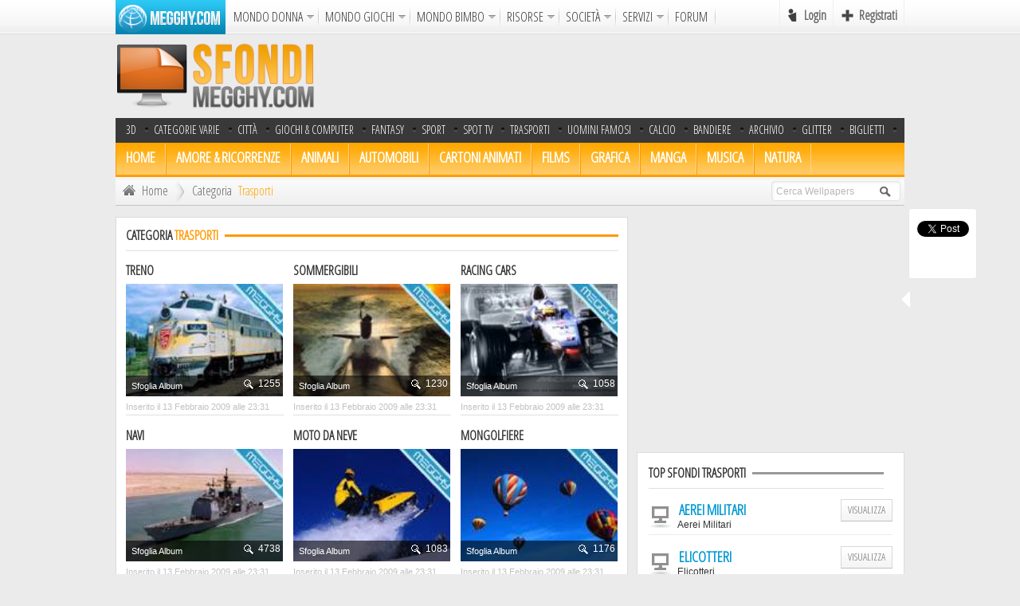

--- FILE ---
content_type: text/html; charset=UTF-8
request_url: https://www.megghy.com/sfondi/trasporti/index.html
body_size: 4307
content:
<!DOCTYPE html>
<html xmlns="https://www.w3.org/1999/xhtml">
<head>
<meta http-equiv="Content-Type" content="text/html; charset=utf-8" />

<title>Sfondi Trasporti - Wallpapers by Mondo Blu</title>
<meta name="Description" content="Le categorie degli Sfondi Desktop Trasporti  : Aerei Civili, Aerei Militari, Auto Lusso, Camion, Elicotteri.">
<meta name="Robots" content="index,follow,all"/>
<meta name="Author" content="megghy.com"/>

<meta property="og:locale" content="it_IT" />
<meta property="og:site_name" content="Sfondi Desktop - Wallpaper by Mondo Blu" />
<meta property="og:title" content="Sfondi Trasporti - Wallpapers by Mondo Blu" />
<meta property="og:description" content="Le categorie degli Sfondi Desktop Trasporti : Aerei Civili, Aerei Militari, Auto Lusso, Camion, Elicotteri."/>
<meta property="article:tag" content="Aerei Civili, Aerei Militari, Auto Lusso, Camion, Elicotteri." />
<meta property="article:published_time" content="1970-01-01 00:00:00" />
<meta property="og:url" content="https://www.megghy.com/sfondi/trasporti/index.html" />

<link href="https://fonts.googleapis.com/css?family=Open+Sans+Condensed:300" rel="stylesheet" type="text/css">

<link href="https://www.megghy.com/sfondi/css/style-base.css" rel="stylesheet" type="text/css" />
<link href="https://www.megghy.com/sfondi/css/style-paginazione.css" rel="stylesheet" type="text/css" />
<link rel="shortcut icon" href="https://www.megghy.com/sfondi/favicon.ico" type="image/x-icon" />


<link rel="canonical" href="https://www.megghy.com/sfondi/trasporti/index.html"/>
<meta property="og:image" content="https://www.megghy.com/sfondi/images/misc/icona-sito.png" />
<script type="text/javascript" src="https://www.megghy.com/sfondi/js/jquery.min.js"></script>
<script type="text/javascript" src="https://www.megghy.com/sfondi/js/andyPop.js"></script>
<script type="text/javascript" src="https://www.megghy.com/sfondi/js/jquery-ui.custom.min.js"></script>
<script type="text/javascript" src="https://www.megghy.com/sfondi/js/jquery.ui.mouse.js"></script>
<script type="text/javascript" src="https://www.megghy.com/sfondi/js/script.js"></script>

<link type="text/css" rel="stylesheet" href="https://www.megghy.com/members/toolbar/css/style-toolbar.css" />
<link type="text/css" rel="stylesheet" href="https://www.megghy.com/members/toolbar/css/style-sottomenu.css" />
<link type="text/css" rel="stylesheet" href="https://www.megghy.com/members/new-login/css/style-modale.css" />
<script type="text/javascript" src="https://www.megghy.com/members/toolbar/toolbar-giochi.js"></script>
<script type="text/javascript" src="https://www.megghy.com/members/content/js/script.js"></script>

<link type="text/css" rel="stylesheet" href="https://www.megghy.com/home-file/css/social.css" />
<script type="text/javascript" src="https://www.megghy.com/home-file/js/social.js"></script>
</head>
<body>
  <div class="social-div">
    <span class="corner"></span>
    <div class="social-block" style="margin: 0 0 10px 6px">
   <a href="https://twitter.com/share" class="twitter-share-button" data-count="vertical">Tweet</a>
   <script type="text/javascript" src="https://platform.twitter.com/widgets.js"></script>
</div>
<div class="social-block" style="margin: 0 0 10px 3px">
   <div id="fb-root"></div>
   <script src="https://connect.facebook.net/it_IT/all.js#appId=213730555342561&amp;xfbml=1"></script>
   <fb:like href="https%3A%2F%2Fwww.megghy.com%2Fsfondi%2Ftrasporti%2Findex.html" send="false" layout="box_count" width="50" show_faces="false" font="arial"></fb:like>
</div>
<div class="social-block" style="margin: 0 0 0 10px">             
   <!-- Inserisci questo tag nell'intestazione <head> o appena prima del tag di chiusura </body> -->
   <script type="text/javascript" src="https://apis.google.com/js/plusone.js">{lang: 'it'}</script>
   <!-- Inserisci questo tag nel punto in cui vuoi che venga visualizzato il pulsante +1 -->
   <g:plusone size="tall"></g:plusone>
</div>  </div>
  <div class="cont-toolbar">
  <div class="toolbar-content">
    <div class="logo-toolbar"><a href="https://www.megghy.com/"><img src="https://www.megghy.com/members/toolbar/images/logo-megghy.png" width="138" height="43" alt="MondoBlu by Megghy.com" /></a></div>
    <ul id="cont-toolbar-link"></ul>
	<div class="box-login">
		         <a class="login" href="javascript:;" onclick="andyPop('https://www.megghy.com/members/new-login/login.php?act=https://www.megghy.com/sfondi/trasporti/index.html',650,185,'fixed','frame')">Login</a> 
		         <a class="registrati" href="javascript:;" onclick="andyPop('https://www.megghy.com/members/new-login/registrati.php?act=https://www.megghy.com/sfondi/trasporti/index.html',650,400,'fixed','frame')">Registrati</a>
		      </div>  </div>
</div>
     <div class="sotto-nav" id="sotto-nav">
       <a href="javascript:;" class="close-menu" id="close-menu" onclick="chiudiMenuNav()"></a>
	   <div id="cont-menu">
       <div class="cont-sotto-nav">
	     <span id="sm-a"></span>
	            </div>
	   </div>
     </div>
  <div class="header">
	<div class="logo"><a href="https://www.megghy.com/sfondi/"><img src="https://www.megghy.com/sfondi/images/misc/logo.png" width="249" height="90" alt="https://www.megghy.com/sfondi" /></a></div>
	<div class="banner-728x90"><script type="text/javascript">
  <!--
    google_ad_client = "pub-2176212216131131";
  /* 728x90, creato 29/10/09 */
    google_ad_slot = "6997221702";
    google_ad_width = 728;
    google_ad_height = 90;
  //-->
</script>
<script type="text/javascript"
  src="https://pagead2.googlesyndication.com/pagead/show_ads.js"> 
</script>	  </div>
  </div>
  <div class="top-navbar">
    <ul>
  	  <li><a href="https://www.megghy.com/sfondi/3d/index.html">3D</a></li><li><a href="https://www.megghy.com/sfondi/categorie_varie/index.html">Categorie Varie</a></li><li><a href="https://www.megghy.com/sfondi/citta/index.html">Città</a></li><li><a href="https://www.megghy.com/sfondi/giochi_computer/index.html">Giochi & Computer</a></li><li><a href="https://www.megghy.com/sfondi/fantasy/index.html">Fantasy</a></li><li><a href="https://www.megghy.com/sfondi/sport/index.html">Sport</a></li><li><a href="https://www.megghy.com/sfondi/spot_tv/index.html">Spot TV</a></li><li><a href="https://www.megghy.com/sfondi/trasporti/index.html">Trasporti</a></li><li><a href="https://www.megghy.com/sfondi/uomini_famosi/index.html">Uomini Famosi</a></li><li><a href="https://www.megghy.com/sfondi/calcio/index.html">Calcio</a></li><li><a href="https://www.megghy.com/sfondi/bandiere/index.html">bandiere</a></li><li><a href="https://www.megghy.com/archivio.htm" target="_new">Archivio</a><li><a href="https://www.megghy.com/web_sfondi_glitter.htm" target="_new">Glitter</a><li><a href="https://www.megghy.com/bigliettini_auguri.htm" target="_new">Biglietti</a>    </ul>
  </div>
  <div class="navbar">
    <ul>
      <li><a class="" href="https://www.megghy.com/sfondi/">HOME</a></li><li><a class="" href="https://www.megghy.com/sfondi/amore_ricorrenze/index.html">Amore & Ricorrenze</a></li><li><a class="" href="https://www.megghy.com/sfondi/animali/index.html">Animali</a></li><li><a class="" href="https://www.megghy.com/sfondi/automobili/index.html">Automobili</a></li><li><a class="" href="https://www.megghy.com/sfondi/cartoni_animati/index.html">Cartoni Animati</a></li><li><a class="" href="https://www.megghy.com/sfondi/films/index.html">Films</a></li><li><a class="" href="https://www.megghy.com/sfondi/grafica/index.html">Grafica</a></li><li><a class="" href="https://www.megghy.com/sfondi/manga/index.html">Manga</a></li><li><a class="" href="https://www.megghy.com/sfondi/musica/index.html">Musica</a></li><li><a class="" href="https://www.megghy.com/sfondi/natura/index.html">Natura</a></li>    </ul>
  </div>
  <div class="navigatore">
    <a href="https://www.megghy.com/sfondi/"><img src="https://www.megghy.com/sfondi/images/pulsanti/ico-home.png" alt="home" />Home</a>
    <span></span>
    <span class="text-nav">Categoria</span>
    <span class="nome-nav">Trasporti</span>
		<div class="cont-cerca">
  <form id="form_cerca" action="https://www.megghy.com/sfondi/cerca/" method="post">
    <input id="cerca_termine" name="cerca" type="text" value="Cerca Wellpapers" onfocus="if(this.value==this.defaultValue){this.value=''}" onblur="if(this.value==''){this.value=this.defaultValue}" />
    <input type="image" alt="cerca" src="https://www.megghy.com/sfondi/images/pulsanti/button-cerca.png" class="button-cerca" onclick="if( $('#cerca_termine').val()=='Cerca gioco' ){ $('#cerca_termine').focus(); return false; }" />
  </form>
</div>  </div>
  <div class="main">
    <div class="lato-sx">
      <div class="box-2 box-2-cor">
        <div class="news-cat" style="min-height:1093px">
          			<div class="testata left-11 clear"><span class="titolo">CATEGORIA <span class="colore-blu">Trasporti</span></span><span class="barra colore-barra-verde"></span></div><div class="n1 left-11 box-cat"><span class="visite">1255</span><a href="https://www.megghy.com/sfondi/trasporti/treno/index.html" class="titolo">Treno</a><span class="img"><img src="https://www.megghy.com/sfondi/trasporti/treno/small/treni_001.jpg" width="200" style="min-height:141px" alt="Treno" /></span><a class="button" href="https://www.megghy.com/sfondi/trasporti/treno/index.html">Sfoglia Album</a><span class="info-news"><span class="data">Inserito  il 13 Febbraio 2009 alle 23:31</span></span></div><div class="n1 left-11 box-cat"><span class="visite">1230</span><a href="https://www.megghy.com/sfondi/trasporti/sommergibili/index.html" class="titolo">Sommergibili</a><span class="img"><img src="https://www.megghy.com/sfondi/trasporti/sommergibili/small/sommergibili_001.jpg" width="200" style="min-height:141px" alt="Sommergibili" /></span><a class="button" href="https://www.megghy.com/sfondi/trasporti/sommergibili/index.html">Sfoglia Album</a><span class="info-news"><span class="data">Inserito  il 13 Febbraio 2009 alle 23:31</span></span></div><div class="n1 left-11 box-cat"><span class="visite">1058</span><a href="https://www.megghy.com/sfondi/trasporti/racing_cars/index.html" class="titolo">Racing Cars</a><span class="img"><img src="https://www.megghy.com/sfondi/trasporti/racing_cars/small/racing_cars_001.jpg" width="200" style="min-height:141px" alt="Racing Cars" /></span><a class="button" href="https://www.megghy.com/sfondi/trasporti/racing_cars/index.html">Sfoglia Album</a><span class="info-news"><span class="data">Inserito  il 13 Febbraio 2009 alle 23:31</span></span></div><div class="n1 left-11 box-cat"><span class="visite">4738</span><a href="https://www.megghy.com/sfondi/trasporti/navi/index.html" class="titolo">Navi</a><span class="img"><img src="https://www.megghy.com/sfondi/trasporti/navi/small/navi_001.jpg" width="200" style="min-height:141px" alt="Navi" /></span><a class="button" href="https://www.megghy.com/sfondi/trasporti/navi/index.html">Sfoglia Album</a><span class="info-news"><span class="data">Inserito  il 13 Febbraio 2009 alle 23:31</span></span></div><div class="n1 left-11 box-cat"><span class="visite">1083</span><a href="https://www.megghy.com/sfondi/trasporti/moto_da_neve/index.html" class="titolo">Moto Da Neve</a><span class="img"><img src="https://www.megghy.com/sfondi/trasporti/moto_da_neve/small/moto_da_neve_001.jpg" width="200" style="min-height:141px" alt="Moto Da Neve" /></span><a class="button" href="https://www.megghy.com/sfondi/trasporti/moto_da_neve/index.html">Sfoglia Album</a><span class="info-news"><span class="data">Inserito  il 13 Febbraio 2009 alle 23:31</span></span></div><div class="n1 left-11 box-cat"><span class="visite">1176</span><a href="https://www.megghy.com/sfondi/trasporti/mongolfiere/index.html" class="titolo">Mongolfiere</a><span class="img"><img src="https://www.megghy.com/sfondi/trasporti/mongolfiere/small/mongolfiere_001.jpg" width="200" style="min-height:141px" alt="Mongolfiere" /></span><a class="button" href="https://www.megghy.com/sfondi/trasporti/mongolfiere/index.html">Sfoglia Album</a><span class="info-news"><span class="data">Inserito  il 13 Febbraio 2009 alle 23:31</span></span></div><div class="n1 left-11 box-cat"><span class="visite">2040</span><a href="https://www.megghy.com/sfondi/trasporti/macchine_da_sogno/index.html" class="titolo">Macchine Da Sogno</a><span class="img"><img src="https://www.megghy.com/sfondi/trasporti/macchine_da_sogno/small/macchine_da_sogno_001.jpg" width="200" style="min-height:141px" alt="Macchine Da Sogno" /></span><a class="button" href="https://www.megghy.com/sfondi/trasporti/macchine_da_sogno/index.html">Sfoglia Album</a><span class="info-news"><span class="data">Inserito  il 13 Febbraio 2009 alle 23:31</span></span></div><div class="n1 left-11 box-cat"><span class="visite">5608</span><a href="https://www.megghy.com/sfondi/trasporti/elicotteri/index.html" class="titolo">Elicotteri</a><span class="img"><img src="https://www.megghy.com/sfondi/trasporti/elicotteri/small/elicotteri_001.jpg" width="200" style="min-height:141px" alt="Elicotteri" /></span><a class="button" href="https://www.megghy.com/sfondi/trasporti/elicotteri/index.html">Sfoglia Album</a><span class="info-news"><span class="data">Inserito  il 13 Febbraio 2009 alle 23:31</span></span></div><div class="n1 left-11 box-cat"><span class="visite">1304</span><a href="https://www.megghy.com/sfondi/trasporti/camion/index.html" class="titolo">Camion</a><span class="img"><img src="https://www.megghy.com/sfondi/trasporti/camion/small/camion_001.jpg" width="200" style="min-height:141px" alt="Camion" /></span><a class="button" href="https://www.megghy.com/sfondi/trasporti/camion/index.html">Sfoglia Album</a><span class="info-news"><span class="data">Inserito  il 13 Febbraio 2009 alle 23:31</span></span></div><div class="n1 left-11 box-cat"><span class="visite">3306</span><a href="https://www.megghy.com/sfondi/trasporti/auto_lusso/index.html" class="titolo">Auto Lusso</a><span class="img"><img src="https://www.megghy.com/sfondi/trasporti/auto_lusso/small/auto_lusso_001.jpg" width="200" style="min-height:141px" alt="Auto Lusso" /></span><a class="button" href="https://www.megghy.com/sfondi/trasporti/auto_lusso/index.html">Sfoglia Album</a><span class="info-news"><span class="data">Inserito  il 13 Febbraio 2009 alle 23:31</span></span></div><div class="n1 left-11 box-cat"><span class="visite">8382</span><a href="https://www.megghy.com/sfondi/trasporti/aerei_militari/index.html" class="titolo">Aerei Militari</a><span class="img"><img src="https://www.megghy.com/sfondi/trasporti/aerei_militari/small/aerei_militari_001.jpg" width="200" style="min-height:141px" alt="Aerei Militari" /></span><a class="button" href="https://www.megghy.com/sfondi/trasporti/aerei_militari/index.html">Sfoglia Album</a><span class="info-news"><span class="data">Inserito  il 13 Febbraio 2009 alle 23:31</span></span></div><div class="n1 left-11 box-cat"><span class="visite">3540</span><a href="https://www.megghy.com/sfondi/trasporti/aerei_civili/index.html" class="titolo">Aerei Civili</a><span class="img"><img src="https://www.megghy.com/sfondi/trasporti/aerei_civili/small/aerei_civili_001.jpg" width="200" style="min-height:141px" alt="Aerei Civili" /></span><a class="button" href="https://www.megghy.com/sfondi/trasporti/aerei_civili/index.html">Sfoglia Album</a><span class="info-news"><span class="data">Inserito  il 13 Febbraio 2009 alle 23:31</span></span></div>           
          <div class="clear"></div>
		  <div id="paginazione"></div>        </div>
      </div>
    </div>
    <div class="lato-dx">
      <div class="banner margin-bottom"><script type="text/javascript"> 
	<!--
  google_ad_client = "pub-2176212216131131";
	/* 336x280, creato 09/02/08 */
  google_ad_slot = "6627459703";
  google_ad_width = 336;
  google_ad_height = 280;
	//-->
</script>
<script type="text/javascript"
  src="https://pagead2.googlesyndication.com/pagead/show_ads.js"> 
</script></div>

      		<div class="box margin-bottom padding-bottom-no">
          <div class="testata clear">
            <span class="titolo">TOP SFONDI Trasporti</span>
            <span class="barra colore-barra-grey"></span>
          </div>
			<div class="contenitore-notizia "><span class="ico-wp"></span><a class="titolo" href="https://www.megghy.com/sfondi/trasporti/aerei_militari/index.html">Aerei Militari</a><span class="testo">Aerei Militari</span><a href="https://www.megghy.com/sfondi/trasporti/aerei_militari/index.html" class="leggi">Visualizza</a></div><div class="contenitore-notizia "><span class="ico-wp"></span><a class="titolo" href="https://www.megghy.com/sfondi/trasporti/elicotteri/index.html">Elicotteri</a><span class="testo">Elicotteri</span><a href="https://www.megghy.com/sfondi/trasporti/elicotteri/index.html" class="leggi">Visualizza</a></div><div class="contenitore-notizia "><span class="ico-wp"></span><a class="titolo" href="https://www.megghy.com/sfondi/trasporti/navi/index.html">Navi</a><span class="testo">Navi</span><a href="https://www.megghy.com/sfondi/trasporti/navi/index.html" class="leggi">Visualizza</a></div><div class="contenitore-notizia "><span class="ico-wp"></span><a class="titolo" href="https://www.megghy.com/sfondi/trasporti/aerei_civili/index.html">Aerei Civili</a><span class="testo">Aerei Civili</span><a href="https://www.megghy.com/sfondi/trasporti/aerei_civili/index.html" class="leggi">Visualizza</a></div><div class="contenitore-notizia border-no margin-bottom-no"><span class="ico-wp"></span><a class="titolo" href="https://www.megghy.com/sfondi/trasporti/auto_lusso/index.html">Auto Lusso</a><span class="testo">Auto Lusso</span><a href="https://www.megghy.com/sfondi/trasporti/auto_lusso/index.html" class="leggi">Visualizza</a></div>
          <div class="clear">&nbsp;</div>
        </div>      <div class="banner margin-bottom"><script type="text/javascript"> 
	<!--
  google_ad_client = "pub-2176212216131131";
	/* 336x280, creato 09/02/08 */
  google_ad_slot = "6627459703";
  google_ad_width = 336;
  google_ad_height = 280;
	//-->
</script>
<script type="text/javascript"
  src="https://pagead2.googlesyndication.com/pagead/show_ads.js"> 
</script></div>
     
       <div class="box">
         <div class="testata clear">
            <span class="titolo">Statistiche</span>
            <span class="barra colore-barra-lilla"></span>
         </div>
                     <ul>
        <li><strong>21</strong> Categorie presenti</li>
        <li><strong>826</strong> Album presenti</li>
        <li><strong>4.913.354</strong> Pagine Viste</li>
        <li><strong>37.115</strong> Downloads totali</li>
        <li><strong>1</strong> Utenti Online</li>
      </ul>       </div>
    </div>
    <div class="clear" style="padding:6px"></div>
 </div>
 <div class="main">
  <div class="footer">
      <div class="box-mini-footer"><a href="https://www.megghy.com/sfondi/3d/index.html">3D</a><br /><a href="https://www.megghy.com/sfondi/amore_ricorrenze/index.html">Amore & Ricorrenze</a><br /><a href="https://www.megghy.com/sfondi/animali/index.html">Animali</a><br /><a href="https://www.megghy.com/sfondi/automobili/index.html">Automobili</a><br /><a href="https://www.megghy.com/sfondi/bandiere/index.html">Bandiere</a><br /><a href="https://www.megghy.com/sfondi/calcio/index.html">Calcio</a><br /><a href="https://www.megghy.com/sfondi/cartoni_animati/index.html">Cartoni Animati</a><br /></div><div class="box-mini-footer"><a href="https://www.megghy.com/sfondi/categorie_varie/index.html">Categorie Varie</a><br /><a href="https://www.megghy.com/sfondi/citta/index.html">Città</a><br /><a href="https://www.megghy.com/sfondi/fantasy/index.html">Fantasy</a><br /><a href="https://www.megghy.com/sfondi/films/index.html">Films</a><br /><a href="https://www.megghy.com/sfondi/giochi_computer/index.html">Giochi & Computer</a><br /><a href="https://www.megghy.com/sfondi/grafica/index.html">Grafica</a><br /><a href="https://www.megghy.com/sfondi/manga/index.html">Manga</a><br /></div><div class="box-mini-footer"><a href="https://www.megghy.com/sfondi/musica/index.html">Musica</a><br /><a href="https://www.megghy.com/sfondi/natura/index.html">Natura</a><br /><a href="https://www.megghy.com/sfondi/sport/index.html">Sport</a><br /><a href="https://www.megghy.com/sfondi/spot_tv/index.html">Spot TV</a><br /><a href="https://www.megghy.com/sfondi/trasporti/index.html">Trasporti</a><br /><a href="https://www.megghy.com/sfondi/uomini_famosi/index.html">Uomini Famosi</a><br /></div>          <div class="box-help">
      <h3>Help &amp; <span class="colore-blu">Supporto</span></h3>
      <ul>
        <li><a href="javascript:;" onclick="andyPop('https://www.megghy.com/members/new-gestione/contatti.php?sezione=news',650,400,'fixed','frame')">Come posso ContattarVi?</a></li>
        <li><a href="https://www.megghy.com/privacy.html" target="new">Privacy</a></li>
        <li><a href="javascript:;" onclick="addBookMark('https://www.megghy.com/notizie/', 'Le Notizie di MondoBlu')">Fai di Questa pagina la tua homePage</a></li>
      </ul>
    </div>  </div>
  <div class="clear s-footer">
     <div class="logo-agency"><img src="https://www.megghy.com/sfondi/images/misc/logo-webagency.png" width="236" height="49" alt="tag" /></div>
<div class="dati-sito">
   <strong>ADCreation</strong> | P.I. 02631480809<br />
   Megghy.com non fornisce alcuna garanzia relativamente ai programmi elencati.<br />
   &copy; Copyright  2004-2026 - Contenuti, grafica e layout sono di proprietà di Megghy.com
</div> 
<script type="text/javascript">document.write(unescape("%3Cscript src=%27https://s10.histats.com/js15.js%27 type=%27text/javascript%27%3E%3C/script%3E"));</script>
<a href="https://www.histats.com" target="_blank" title="contatori" ><script  type="text/javascript" >
try {Histats.start(1,2197110,4,0,0,0,"");
Histats.track_hits();} catch(err){};
</script></a>
<noscript><a href="https://www.histats.com" target="_blank"><img  src="https://sstatic1.histats.com/0.gif?2197110&101" alt="contatori" border="0"></a></noscript>  </div>
</div>
</body>
</html>

--- FILE ---
content_type: text/html; charset=utf-8
request_url: https://accounts.google.com/o/oauth2/postmessageRelay?parent=https%3A%2F%2Fwww.megghy.com&jsh=m%3B%2F_%2Fscs%2Fabc-static%2F_%2Fjs%2Fk%3Dgapi.lb.en.OE6tiwO4KJo.O%2Fd%3D1%2Frs%3DAHpOoo_Itz6IAL6GO-n8kgAepm47TBsg1Q%2Fm%3D__features__
body_size: 161
content:
<!DOCTYPE html><html><head><title></title><meta http-equiv="content-type" content="text/html; charset=utf-8"><meta http-equiv="X-UA-Compatible" content="IE=edge"><meta name="viewport" content="width=device-width, initial-scale=1, minimum-scale=1, maximum-scale=1, user-scalable=0"><script src='https://ssl.gstatic.com/accounts/o/2580342461-postmessagerelay.js' nonce="tLIbvx4Vb5Ona7q9-4H6cA"></script></head><body><script type="text/javascript" src="https://apis.google.com/js/rpc:shindig_random.js?onload=init" nonce="tLIbvx4Vb5Ona7q9-4H6cA"></script></body></html>

--- FILE ---
content_type: text/html; charset=utf-8
request_url: https://www.google.com/recaptcha/api2/aframe
body_size: 266
content:
<!DOCTYPE HTML><html><head><meta http-equiv="content-type" content="text/html; charset=UTF-8"></head><body><script nonce="SFMuMI8d_wW-rcd2J5vTyg">/** Anti-fraud and anti-abuse applications only. See google.com/recaptcha */ try{var clients={'sodar':'https://pagead2.googlesyndication.com/pagead/sodar?'};window.addEventListener("message",function(a){try{if(a.source===window.parent){var b=JSON.parse(a.data);var c=clients[b['id']];if(c){var d=document.createElement('img');d.src=c+b['params']+'&rc='+(localStorage.getItem("rc::a")?sessionStorage.getItem("rc::b"):"");window.document.body.appendChild(d);sessionStorage.setItem("rc::e",parseInt(sessionStorage.getItem("rc::e")||0)+1);localStorage.setItem("rc::h",'1768669799883');}}}catch(b){}});window.parent.postMessage("_grecaptcha_ready", "*");}catch(b){}</script></body></html>

--- FILE ---
content_type: text/css
request_url: https://www.megghy.com/sfondi/css/style-base.css
body_size: 3774
content:
@charset "utf-8";
body {
	margin: 0px;
	padding: 0px;
	background-color: #EBEBEB;
	color: #333;
	font-family: Arial;
	font-size: 12px;
	background-repeat: repeat;
}
.margin-top {
	margin-top: 12px;
}
.margin-bottom {
	margin-bottom: 12px;
}
.margin-bottom-no {
	margin-bottom: 0px !important;
}
.padding-bottom-no {
	padding-bottom: 0px !important;
}
.header {
	width: 990px;
	height: 90px;
	margin-top: 50px;
	margin-right: auto;
	margin-bottom: auto;
	margin-left: auto;
}
.header .logo {
	height: 90px;
	width: 249px;
	float: left;
}
.header .banner-728x90 {
	height: 90px;
	width: 728px;
	float: right;
}
.top-navbar {
	width: 986px;
	height: 26px;
	background-color: #393939;
	margin-top: 8px;
	margin-right: auto;
	margin-bottom: auto;
	margin-left: auto;
	padding-top: 5px;
	padding-left: 4px;
	position: relative;
}
.top-navbar ul {
	margin: 0px;
	padding-top: 0px;
	padding-right: 0px;
	padding-bottom: 0px;
	padding-left: 2px;
}
.top-navbar ul li {
	list-style-type: none;
	display: inline;
	color: #FFF;
}
.top-navbar ul li a {
	color: #FFF;
	text-transform: uppercase;
	text-decoration: none;
	font-family: "Open Sans Condensed", sans-serif;
	font-size: 14px;
	background-image: url(../images/bg/punto.png);
	background-repeat: no-repeat;
	background-position: right center;
	padding-top: 5px;
	padding-right: 15px;
	padding-bottom: 5px;
	padding-left: 7px;
}
.navbar {
	width: 990px;
	margin-right: auto;
	margin-bottom: auto;
	margin-left: auto;
	background-image: url(../images/bg/bg-navbar.png);
	background-repeat: repeat-x;
	background-position: left bottom;
	border-top-width: 1px;
	border-top-style: solid;
	border-top-color: #FDA500;
	border-bottom-width: 1px;
	border-bottom-style: solid;
	border-bottom-color: #FDA500;
	position: relative;
}
.navbar ul {
	margin: 0px;
	padding: 0px;
	height: 39px;
}
.navbar ul li {
	list-style-type: none;
}
.navbar ul li a, 
.navbar ul li a:link, 
.navbar ul li a:visited, 
.navbar ul li a:active {
	color: #FFF;
	text-transform: uppercase;
	text-decoration: none;
	font-family: "Open Sans Condensed", sans-serif;
	font-size: 18px;
	padding-top: 5px;
	padding-right: 12px;
	padding-left: 12px;
	font-weight: bold;
	height: 34px;
	border-right-width: 1px;
	border-left-width: 1px;
	border-right-style: solid;
	border-left-style: solid;
	border-right-color: #FFD18C;
	border-left-color: #FF9900;
	display: block;
	float: left;
} 
.navbar ul li a:hover {
	background-image: url(../images/bg/bg-navbar-sel.png);
	background-repeat: repeat-x;
	background-position: left bottom;
}
.navbar ul li a[class='attiva'] {
	background-image: url(../images/bg/bg-navbar-attiva.png) !important;
	background-repeat: repeat-x !important;
	background-position: center bottom !important;
}
.navigatore {
	width: 990px;
	margin: auto;
	background-image: url(../images/bg/bg-sotto-navbar.png);
	background-repeat: repeat-x;
	background-position: left bottom;
	height: 36px;
	position: relative;
	background-color: #F6F6F6;
	border-top-width: 2px;
	border-top-style: solid;
	border-top-color: #FF9900;
}
.navigatore a:link, 
.navigatore a:visited, 
.navigatore a:active {
	float: left;
	text-decoration: none;
	font-family: "Open Sans Condensed", sans-serif;
	font-size: 16px;
	padding-top: 6px;
	padding-right: 4px;
	padding-bottom: 4px;
	padding-left: 4px;
	color: #666;
}
.navigatore .nome-nav {
	float: left;
	text-decoration: none;
	font-family: "Open Sans Condensed", sans-serif;
	font-size: 16px;
	padding-top: 6px;
	padding-right: 4px;
	padding-bottom: 4px;
	padding-left: 4px;
	color: #FDA500;
	background-image: none;
	width: auto;
}
.navigatore .text-nav {
	float: left;
	text-decoration: none;
	font-family: "Open Sans Condensed", sans-serif;
	font-size: 16px;
	padding-top: 6px;
	padding-right: 4px;
	padding-bottom: 4px;
	padding-left: 4px;
	color: #666666;
	background-image: none;
	width: auto;
}


.navigatore a:hover {
	color: #0098D3;
}
.navigatore span {
	float: left;
	height: 36px;
	background-image: url(../images/pulsanti/divisore-navigatore.png);
	width: 22px;
	background-repeat: no-repeat;
	background-position: center center;
}
.navigatore .cont-cerca  {
	width: 157px;
	height: 31px;
	float: right;
	position: absolute;
	margin-right: 4px;
	top: 1px;
	right: 6px;
}
.navigatore .cont-cerca input[type="text"] {
	-moz-border-radius: 4px;
	-webkit-border-radius: 4px;
	border-radius: 4px;
	float: left;
	font-size: 12px;
	color: #B7B7B7;
	width: 150px;
	border: 1px solid #DFE3E3;
	background-color: #FFF;
	background-image: url(../images/bg/bg-field.png);
	background-repeat: no-repeat;
	background-position: -2px -2px;
	position: absolute;
	left: 0px;
	bottom: 0px;
	z-index: 1;
	height: 15px;
	padding-top: 4px;
	padding-right: 5px;
	padding-bottom: 4px;
	padding-left: 5px;
	margin-bottom: 2px;
}
.navigatore .cont-cerca .button-cerca  {
	position: absolute;
	right: 0px;
	z-index: 2;
	bottom: 0px;
}
.navigatore .social {
	height: 25px;
	width: 306px;
	position: absolute;
	right: 140px;
	display: block;
	top: 8px;
}
.main {
	width: 990px;
	margin-top: 14px;
	margin-right: auto;
	margin-bottom: auto;
	margin-left: auto;
	position: relative;
}
.main .box-float {
	height: 228px;
	width: 487px;
	position: absolute;
	right: 0px;
	bottom: 0px;
	background-color: #FFF;
	padding: 10px;
	border: 1px solid #dcdcdc;
}

.lato-sx  {
	width: 641px;
	float: left;
	/* [disabled]min-height: 800px; */
	/* [disabled]background-color: #F2F2F2; */
}
.lato-sx .box-1  {
	padding: 15px;
	background-color: #FFF;
	position: relative;
	height: 292px;
}
.lato-sx .box-1 .blocco  {
	height: 292px;
	width: 612px;
	overflow: hidden;
	position: relative;
	z-index: 1;
}
.lato-sx .box-1 .blocco .div-oscuro {
	/*filter: alpha(opacity=50);*/
	/*opacity: 0.5;*/
	/*-moz-opacity: 0.5;*/
	height: 292px;
	width: 230px;
	z-index: 1;
	top: 0px;
	right: 0px;
	position: absolute;
	border-left-width: 1px;
	border-left-style: solid;
	border-left-color: #666;
	background-image: url(../images/bg/trasp.png);
	background-repeat: repeat;
}
.link-vetrina {
	line-height: 20px;
	padding-top: 0px;
	padding-bottom: 4px;
	/*position: absolute;*/
	/*z-index: 3;*/
	/*top: 8px;*/
	/*right: 14px;*/
	width: 200px;
	margin-top: 30px;
	margin-left: 16px;
}
.lato-sx .box-1 .blocco .testo {
	/*position: absolute;
	top: 114px;
	right: 14px;
	z-index: 3;*/
	color: #FFF;
	font-size: 14px;
	margin-left: 16px;
	width: 200px;
	line-height: 18px;
	font-family: Georgia, "Times New Roman", Times, serif;
}
.lato-sx .box-1 .blocco h1[class="link-vetrina"] a, 
.lato-sx .box-1 .blocco h1[class="link-vetrina"] a:link, 
.lato-sx .box-1 .blocco h1[class="link-vetrina"] a:active, 
.lato-sx .box-1 .blocco h1[class="link-vetrina"] a:visited {
	color: #FFF;
	font-family: "Open Sans Condensed", sans-serif;
	font-size: 23px;
	font-weight: bold;
	text-transform: uppercase;
	text-decoration: none;
} 
.lato-sx .box-1 .blocco h1[class="link-vetrina"] a:hover {
	color: #FF9900;
}
.lato-sx .box-1 .blocco span[class="d-news"] a, 
.lato-sx .box-1 .blocco span[class="d-news"] a:link, 
.lato-sx .box-1 .blocco span[class="d-news"] a:active, 
.lato-sx .box-1 .blocco span[class="d-news"] a:visited {
	margin-left: 16px;
	/*
	position: absolute;
	right: 140px;
	bottom: 30px;
	z-index: 3;
	*/
	margin-top:20px;
	width: 50px;
	display: block;
	padding-top: 2px;
	padding-right: 8px;
	padding-bottom: 2px;
	padding-left: 16px;
	font-family: "Open Sans Condensed", sans-serif;
	font-size: 13px;
	color: #333;
	text-decoration: none;
	text-transform: uppercase;
	background-image: url(../images/bg/bg-button.png);
	background-repeat: repeat-x;
	background-position: left bottom;
	border-top-width: 1px;
	border-right-width: 1px;
	border-bottom-width: 1px;
	border-left-width: 1px;
	border-top-style: solid;
	border-right-style: solid;
	border-bottom-style: solid;
	border-left-style: solid;
	border-top-color: #d9d9d9;
	border-right-color: #d9d9d9;
	border-bottom-color: #bfbfbf;
	border-left-color: #d9d9d9;
}
.lato-sx .box-1 .blocco span[class="d-news"] a:hover {
	background-image: url(../images/bg/bg-button-hover.png);
	background-repeat: repeat-x;
	background-position: left bottom;
	color: #666;
}
.lato-sx .box-2 {
	width: 469px;
	border: 1px solid #dcdcdc;
	background-color: #FFF;
	float: left;
	position: relative;
}
.box-2-cor {
	width: 641px !important;
}
.news {
	margin-top: 11px;
	margin-bottom: 11px;
	margin-left: 11px;
}
.news .img-articolo {
	width: 618px;
	height: 250px;
	overflow: hidden;
}
.news .titolo-articolo {
	font-family: "Open Sans Condensed", sans-serif;
	font-size: 27px;
	color: #06C;
	padding: 0px;
	margin-top: 10px;
	margin-right: 0px;
	margin-bottom: 4px;
	margin-left: 0px;
}
.news .testo-articolo {
	font-family: Georgia, "Times New Roman", Times, serif;
	font-size: 14px;
	color: #888;
	line-height: 20px;
	padding-bottom: 60px;
	display: block;
	min-height: 283px;
}
.news .data-articolo {
	font-family: Georgia, "Times New Roman", Times, serif;
	font-size: 13px;
	color: #777;
	display: block;
	margin-top: 18px;
	position: absolute;
	right: 11px;
	bottom: 16px;
}
.news .div-social {
	font-family: Georgia, "Times New Roman", Times, serif;
	font-size: 13px;
	color: #777;
	display: block;
	margin-top: 18px;
	position: absolute;
	bottom: 12px;
	left: 10px;
}
.news-cat {
	/* [disabled]min-height: 838px; */
	margin-top: 11px;
	margin-bottom: 11px;
	margin-left: 0px;
	padding-bottom: 64px;
}
.n1 {
	float: left;
	width: 220px;
	margin-right: 6px;
	margin-left: 2px;
	position: relative;
}
.n1 a[class='titolo'] {
	font-size: 16px;
	font-weight: bold;
	font-family: "Open Sans Condensed", sans-serif;
	text-transform: uppercase;
	display: block;
	color: #333;
	text-decoration: none;
	line-height: 16px;
	padding-top: 3px;
}
.n1 .img {
	height: 141px;
	width: 214px;
	overflow: hidden;
	display: block;
	margin-top: 5px;
	margin-bottom: 2px;
}
.n1 .testo {
	/* [disabled]line-height: 20px; */
	font-family: Georgia, "Times New Roman", Times, serif;
	font-size: 12px;
	color: #999;
	/* [disabled]position: absolute; */
	/* [disabled]left: 4px; */
	/* [disabled]bottom: 4px; */
}
.n1 a[class='button']  {
	font-size: 11px;
	color: #FFF;
	text-decoration: none;
	display: block;
	background-image: url(../images/bg/trasp.png);
	background-repeat: repeat;
	position: absolute;
	left: 0px;
	right: 0px;
	bottom: 1px;
	padding-top: 7px;
	padding-bottom: 7px;
	padding-left: 7px;
	margin-right: 6px;
}
.box-cat {
	width: 198px !important;
	margin-right: 0px !important;
	height: 192px !important;
}
.s-cat {
	height: 173px !important;
}
.box-cat .visite {
	background-image: url(../images/misc/mini-view-icon.png);
	background-repeat: no-repeat;
	display: block;
	height: 16px;
	width: 16px;
	position: absolute;
	right: 16px;
	bottom: 30px;
	z-index: 22;
	color: #FFF;
	background-position: left center;
	padding-left: 20px;
}
.box-cat .img {
	width: 197px !important;
}
.box-cat a[class='button'] {
	width: 190px !important;
	left: 0px !important;;
	bottom: 23px !important;;
}
.left-11 {
	margin-left: 12px;
}
.box-2-cor .nd {
	border-bottom: 1px solid #E0E0E0;
	color: #999999;
	float: left;
	font-family: Georgia,"Times New Roman",Times,serif;
	font-size: 12px;
	height: 116px;
	line-height: 16px;
	margin-left: 12px;
	width: 303px;
	position: relative;
}
.box-2-cor .nd .info-news,
.box-2-cor .n1 .info-news {
	display: block;
	position: absolute;
	height: 18px;
	margin-top: 5px;
	left: 0px;
	bottom: 4px;
	width: 199px;
	color: #C1C1C1;
	font-family: Arial;
	font-size: 11px;
}
.box-2-cor .nd .info-news .data, 
.box-2-cor .n1 .info-news .data {
	position: absolute;
	left: 0px;
	bottom: 0px;
	display: block;
}
.box-2-cor .nd .info-news .commenti,
.box-2-cor .n1 .info-news .commenti {
	position: absolute;
	right: 0px;
	bottom: 0px;
	background-image: url(../images/icone/icona-commenti.png);
	background-repeat: no-repeat;
	background-position: right center;
	display: block;
	padding-right: 18px;
}
.box-2-cor .n1 {
	border-bottom: 1px solid #E0E0E0;
	height: 350px;
	position: relative;
	float: left;
	width: 303px;
	margin-bottom: 14px;
}
.box-float .n1 a[class='titolo'], 
.box-float .n1 a[class='titolo']:link, 
.box-float .n1 a[class='titolo']:visited, 
.box-float .n1 a[class='titolo']:active, 
.box-2 .n1 a[class='titolo'], 
.box-2 .n1 a[class='titolo']:link, 
.box-2 .n1 a[class='titolo']:visited, 
.box-2 .n1 a[class='titolo']:active, 
.box-2-cor .n1 a[class='titolo'], 
.box-2-cor .n1 a[class='titolo']:link, 
.box-2-cor .n1 a[class='titolo']:visited, 
.box-2-cor .n1 a[class='titolo']:active {
	font-size: 16px;
	font-weight: bold;
	font-family: "Open Sans Condensed", sans-serif;
	text-transform: uppercase;
	display: block;
	color: #333;
	text-decoration: none;
	line-height: 16px;
}
.box-float .n1 a[class='titolo']:hover, 
.box-2 .n1 a[class='titolo']:hover, 
.box-2-cor .n1 a[class='titolo']:hover {
	color: #00A0DF;
}
.box-float .nd a[class='titolo'],
.box-float .nd a[class='titolo']:link,
.box-float .nd a[class='titolo']:visited,
.box-float .nd a[class='titolo']:active,
.box-2 .nd a[class='titolo'],
.box-2 .nd a[class='titolo']:link,
.box-2 .nd a[class='titolo']:visited,
.box-2 .nd a[class='titolo']:active,
.box-2-cor .nd a[class='titolo'],
.box-2-cor .nd a[class='titolo']:link,
.box-2-cor .nd a[class='titolo']:visited,
.box-2-cor .nd a[class='titolo']:active {
	font-size: 13px;
	font-weight: bold;
	font-family: "Open Sans Condensed", sans-serif;
	text-transform: uppercase;
	display: block;
	color: #333;
	text-decoration: none;
	line-height: 16px;
}
.box-float .nd a[class='titolo']:hover,
.box-2 .nd a[class='titolo']:hover, 
.box-2-cor .nd a[class='titolo']:hover {
	color: #00A0DF;
}
.box-2-cor .n1 .img {
	height: 141px;
	width: 301px;
	overflow: hidden;
	display: block;
	margin-top: 9px;
	margin-bottom: 4px;
}
.box-2-cor .n1 .testo {
	line-height: 20px;
	font-family: Georgia, "Times New Roman", Times, serif;
	font-size: 12px;
	color: #999;
}
.box-2-cor .n1 .testo a {
	font-size: 11px;
	color: #C30;
	text-decoration: none;
	display: inline;
	margin-left: 7px;
	margin-top: 1px;
}
.nd {
	float: right;
	width: 205px;
	height: 85px;
	border-bottom-width: 1px;
	border-bottom-style: solid;
	border-bottom-color: #e0e0e0;
	line-height: 16px;
	font-family: Georgia, "Times New Roman", Times, serif;
	font-size: 12px;
	color: #999;
}
.nd-cor {
	width: 244px !important;
}
.nd a[class='titolo'], .nd-cor a[class='titolo'] {
	font-size: 14px;
	font-weight: bold;
	display: block;
	margin-bottom: 2px;
	margin-top: 6px;
	font-family: "Open Sans Condensed", sans-serif;
	color: #333;
	text-decoration: none;
}
.border-no {
	border: 0px !important;
}
.testata {
	height: 30px;
	position: relative;
	border-bottom-width: 1px;
	border-bottom-style: solid;
	border-bottom-color: #e0e0e0;
	margin-bottom: 13px;
	margin-right: 11px;
}
.testata .titolo {
	position: absolute;
	left: 0px;
	top: 0px;
	z-index: 2;
	background-color: #FFF;
	display: block;
	font-family: "Open Sans Condensed", sans-serif;
	font-size: 16px;
	color: #333;
	padding-right: 8px;
	font-weight: bold;
	text-transform: uppercase;
}
.testata .barra {
	position: absolute;
	left: 0px;
	top: 10px;
	height: 3px;
	display: block;
	z-index: 0;
	width: 100%;
}
.colore-barra-verde {
	background-color: #FF9900;
}
.colore-barra-blu {
	background-color: #00CCFF;
}
.colore-blu {
	color: #FF9900;
}

.colore-barra-rosso {
	background-color: #CC3333;
}
.colore-barra-lilla {
	background-color: #9966CC;
}
.colore-barra-grey {
	background-color: #999999;
}
.colore-barra-rosa {
	background-color: #FF66CC;
}
.lato-sx .banner {
	height: 600px;
	width: 160px;
	float: right;
}
.lato-dx  {
	width: 336px;
	float: right;
	min-height: 800px;
	/* [disabled]background-color: #D8D8D8; */
}
.main .lato-dx .banner {

}
.box  {
	background-color: #FFF;
	padding: 14px;
	border: 1px solid #dcdcdc;
}
.box ul {
	margin: 0;
	padding: 0;
}
.box ul li {
    background-image: url("../images/pulsanti/freccia-menu.png");
    background-position: left center;
    background-repeat: no-repeat;
    list-style-type: none;
    padding: 3px 2px 3px 22px;
}
.lato-dx .box .contenitore-notizia {
	border-bottom-width: 1px;
	border-bottom-style: solid;
	border-bottom-color: #EBEBEB;
	margin-bottom: 14px;
	padding-bottom: 44px;
	line-height: 20px;
	color: #999;
	font-family: Georgia, "Times New Roman", Times, serif;
	font-size: 14px;
	position: relative;
}
.lato-dx .box .contenitore-notizia .testo {
	position: absolute;
	left: 36px;
	bottom: 2px;
	font-family: Arial;
	font-size: 12px;
	color: #333;

}

.lato-dx .box .contenitore-notizia .ico-wp {
	background-image: url(../images/bg/icona-wp.png);
	background-repeat: no-repeat;
	background-position: center center;
	float: left;
	height: 30px;
	width: 30px;
	margin-right: 8px;
	display: block;
	margin-top: 7px;
}

.contenitore-notizia a[class='leggi'], 
.contenitore-notizia a[class='leggi']:link, 
.contenitore-notizia a[class='leggi']:active, 
.contenitore-notizia a[class='leggi']:visited {
	position: absolute;
	display: block;
	z-index: 3;
	padding-top: 2px;
	padding-right: 8px;
	padding-left: 8px;
	font-family: "Open Sans Condensed", sans-serif;
	font-size: 13px;
	color: #777777;
	text-decoration: none;
	text-transform: uppercase;
	background-image: url(../images/bg/bg-button.png);
	background-repeat: repeat-x;
	background-position: left bottom;
	border-top-width: 1px;
	border-right-width: 1px;
	border-bottom-width: 1px;
	border-left-width: 1px;
	border-top-style: solid;
	border-right-style: solid;
	border-bottom-style: solid;
	border-left-style: solid;
	border-top-color: #d9d9d9;
	border-right-color: #d9d9d9;
	border-bottom-color: #bfbfbf;
	border-left-color: #d9d9d9;
	top: 0px;
	right: 0px;
	height: 24px;
}
 
.contenitore-notizia a[class='leggi']:hover {
	background-image: url(../images/bg/bg-button-hover.png);
	background-repeat: repeat-x;
	background-position: left bottom;
	color: #666;
}

.lato-dx .box .contenitore-notizia a[class='titolo'], 
.lato-dx .box .contenitore-notizia a[class='titolo']:link, 
.lato-dx .box .contenitore-notizia a[class='titolo']:active, 
.lato-dx .box .contenitore-notizia a[class='titolo']:visited {
	font-size: 18px;
	line-height: 16px;
	text-transform: uppercase;
	display: block;
	margin-bottom: 8px;
	font-family: "Open Sans Condensed", sans-serif;
	color: #0098D3;
	font-weight: bold;
	text-decoration: none;
	float: left;
	margin-top: 5px;
} 
.lato-dx .box .contenitore-notizia a[class='titolo']:hover {
	color: #666;
}
.footer {
	height: 140px;
	background-color: #FFFFFF;
	padding-bottom: 10px;
	border-right-width: 1px;
	border-left-width: 1px;
	border-right-style: solid;
	border-left-style: solid;
	border-right-color: #E6E6E6;
	border-left-color: #E6E6E6;
	border-top-width: 12px;
	border-top-style: solid;
	border-top-color: #FDA500;
}
.s-footer {
	background-color: #FDA500;
	padding: 6px;
	height: 49px;
	border-right-width: 1px;
	border-left-width: 1px;
	border-right-style: solid;
	border-left-style: solid;
	border-right-color: #E6E6E6;
	border-left-color: #E6E6E6;
	background-image: url(../images/bg/bg-navbar.png);
	background-repeat: repeat-x;
	background-position: left bottom;
	margin-bottom: 20px;
}
.s-footer .logo-agency {
	float: left;
	height: 49px;
	width: 236px;
	margin-right: 10px;
}
.s-footer .dati-sito {
	float: left;
	height: 49px;
	color: #FFF;
	font-size: 12px;
	line-height: 16px;
	padding-top: 1px;
}
.box-mini-footer {
	width: 203px;
	margin-left: 15px;
	height: 120px;
	float: left;
	padding-bottom: 3px;
	margin-top: 16px;
	line-height: 17px;
	font-size: 13px;
	background-image: url(../images/bg/ombra-verticale.png);
	background-repeat: no-repeat;
	background-position: right center;
}
.box-help {
	width: 296px;
	margin-left: 17px;
	height: 120px;
	float: left;
	padding-bottom: 3px;
	margin-top: 12px;
}
.box-help ul {
	margin: 0px;
	padding: 0px;
}
.box-help ul li {
	list-style-type: none;
	padding-top: 4px;
	padding-bottom: 4px;
	font-weight: bold;
}
.box-help h3 {
	font-size: 20px;
	color: #333333;
	border-bottom-width: 1px;
	border-bottom-style: dotted;
	border-bottom-color: #D9DADD;
	padding-bottom: 3px;
	margin-top: 0px;
	margin-right: 0px;
	margin-bottom: 3px;
	margin-left: 0px;
	font-family: 'Open Sans Condensed', sans-serif;
}
.footer a:link, .footer a:active, .footer a:visited {
	color: #999999;
	background-image: url("../images/icone/freccia-mini.png");
	background-position: left center;
	background-repeat: no-repeat;
	text-decoration: none;
	padding-top: 2px;
	padding-right: 2px;
	padding-bottom: 2px;
	padding-left: 17px;
}
.footer a:hover {
	color: #0096D2;
	text-decoration: underline;
}
.data-vetrina {
	color: #FFFFFF;
	font-family: Arial;
	font-size: 12px;
	display: block;
	/*position: absolute;*/
	/*bottom: 64px;*/
	/*left: 396px;*/
	/*z-index: 3;*/
	/* [disabled]background-color: #FC6; */
	background-image: url(../images/icone/clock_bianco.png);
	background-repeat: no-repeat;
	background-position: left top;
	margin-top: 4px;
	margin-left: 14px;
	padding-left: 18px;
	padding-top: 1px;
}
.ok {
	color: #4A6707;
	background-color: #E8FABC;
	background-image: url(../images/icone/icona-check-verde.png);
	background-repeat: no-repeat;
	background-position: 10px center;
	padding-top: 8px;
	padding-right: 8px;
	padding-bottom: 8px;
	padding-left: 30px;
	border-bottom-width: 1px;
	border-bottom-style: solid;
	border-bottom-color: #B9F037;
	font-size: 16px;
}
.errore {
	color: #6F0003;
	background-color: #FDCECF;
	background-image: url(../images/icone/errore.png);
	background-repeat: no-repeat;
	background-position: 10px center;
	padding-top: 8px;
	padding-right: 8px;
	padding-bottom: 8px;
	padding-left: 30px;
	border-bottom-width: 1px;
	border-bottom-style: solid;
	border-bottom-color: #F84549;
	font-size: 16px;
}
.no-risultato-ricerca {
	color: #6F0003;
	background-color: #FDCECF;
	background-image: url(../images/icone/errore.png);
	background-repeat: no-repeat;
	background-position: 10px center;
	padding: 8px 8px 8px 30px;
	border: 1px solid #F84549;
	font-size: 16px;
	margin: 12px;
}
.box table[class='info-wp'] tr td {
	padding-bottom: 3px;
}
.img-singola .info-wp {
	background-image: url(../images/bg/trasp.png);
	background-repeat: repeat;
	height: 52px;
	width: 603px;
	position: absolute;
	left: 10px;
	bottom: 15px;
	color: #FFF;
	border-top-width: 1px;
	border-top-style: dotted;
	border-top-color: #666;
	font-family: "Open Sans Condensed", sans-serif;
	font-size: 22px;
	padding-top: 2px;
	padding-right: 6px;
	padding-bottom: 4px;
	padding-left: 11px;
}
.img-singola .add-preferiti{
	background-image: url(../images/button/preferiti.png);
	background-repeat: no-repeat;
	background-position: left top;
	height: 29px;
	width: 138px;
	position: absolute;
	right: 22px;
	bottom: 28px;
	display: block;
}
.img-singola .add-preferiti-ok{
	background-image: url(../images/button/preferiti.png);
	background-repeat: no-repeat;
	background-position: left bottom;
	height: 29px;
	width: 138px;
	display: block;
	position: absolute;
	right: 22px;
	bottom: 28px;
}


--- FILE ---
content_type: text/css
request_url: https://www.megghy.com/sfondi/css/style-paginazione.css
body_size: 441
content:
@charset "utf-8";
#paginazione {
	text-align: center;
	position: absolute;
	height: 50px;
	padding-top: 25px;
	border-top-width: 1px;
	border-top-style: solid;
	border-top-color: #F2F2F2;
	left: 0px;
	right: 0px;
	bottom: 0px;
}
#paginazione a {
	display: inline-block;
	background-image: url(../images/bg/bg-toolbar.png);
	background-repeat: repeat-x;
	background-position: center top;
	margin-right: 3px;
	border: 1px solid #E5E5E5;
	padding-top: 4px;
	padding-right: 8px;
	padding-bottom: 4px;
	padding-left: 8px;
	color: #333;
	text-decoration: none;
}
#paginazione a:hover {
	background-image: url(../images/bg/bg-navbar.png);
	background-repeat: repeat-x;
	background-position: left top;
	color: #FFF;
	font-weight: bold;
}
#paginazione span {
	display: inline-block;
	background-image: url(../images/bg/bg-navbar.png);
	background-repeat: repeat-x;
	background-position: center top;
	margin-right: 3px;
	border: 1px solid #FF9900;
	padding-top: 4px;
	padding-right: 8px;
	padding-bottom: 4px;
	padding-left: 8px;
	font-weight: bold;
	color: #FFFFFF;
}
#paginazione .di {
	display: inline-block;
	padding-right: 4px;
	border: 0px;
	background-image: none;
	color: #999;
	padding-left: 10px;
	font-weight: normal;
}
#paginazione .first {
	display: inline-block;
	background-image: url(../images/bg/bg-toolbar.png);
	background-repeat: repeat-x;
	background-position: center center;
	margin-right: 18px;
	border: 1px solid #EBEBEB;
	padding-top: 4px;
	padding-right: 8px;
	padding-bottom: 4px;
	padding-left: 8px;
	font-weight: bold;
}
#paginazione .last {
	display: inline-block;
	background-image: url(../images/bg/bg-toolbar.png);
	background-repeat: repeat-x;
	background-position: center top;
	border: 1px solid #EBEBEB;
	padding-top: 4px;
	padding-right: 8px;
	padding-bottom: 4px;
	padding-left: 8px;
	font-weight: bold;
}


--- FILE ---
content_type: text/css
request_url: https://www.megghy.com/members/toolbar/css/style-toolbar.css
body_size: 1469
content:
@charset "utf-8";
.cont-toolbar {
	background-image: url(https://www.megghy.com/members/toolbar/images/bg-toolbars.png);
	background-repeat: repeat-x;
	background-position: left bottom;
	height: 43px;
    left: 0;
    position: fixed;
    right: 0;
    top: 0;
    width: 100%;
    z-index: 9000;
}
.cont-toolbar .toolbar-content {
	margin: auto;
	height: 43px;
	width: 990px;
	position: relative;
}
.cont-toolbar .toolbar-content .logo-toolbar {
	height: 43px;
	width: 138px;
	position: absolute;
	left: 0px;
	top: 0px;
}
.cont-toolbar .toolbar-content ul {
	padding: 0px;
	margin-top: 0px;
	margin-right: 0px;
	margin-bottom: 0px;
	margin-left: 146px;
}
.cont-toolbar .toolbar-content ul li {
	margin: 0px;
	padding: 0px;
	list-style-type: none;
	float: left;
	position: relative;
}
.cont-toolbar .toolbar-content ul li a[rel="link"] {
	height: 33px;
	padding-right: 26px;
	padding-left: 8px;
	display: block;
	text-decoration: none;
	color: #333;
	font-family: "Open Sans Condensed";
	font-size: 16px;
	padding-top: 10px;
	position: relative;
	z-index: 2;
	background-image: url(https://www.megghy.com/members/toolbar/images/divisore-menu.png);
	background-repeat: no-repeat;
	background-position: right top;
	background-color: trasparent;
	margin-left: -6px;
}
.cont-toolbar .toolbar-content ul li a[rel="link"]:hover {
	background-image: url(https://www.megghy.com/members/toolbar/images/divisore-menu.png);
	background-repeat: no-repeat;
	background-position: right top;
	/* [disabled]color: #149FCA
	background-image: url(https://www.megghy.com/members/toolbar/images/bg-sottomenu.png);
	background-repeat: no-repeat;
	background-position: right top;
*/
; 	color: #149FCA;
}
.cont-toolbar .toolbar-content ul li a[class='link-singolo'] {
	height: 33px;
	padding-right: 16px;
	padding-left: 8px;
	display: block;
	text-decoration: none;
	color: #333;
	font-family: "Open Sans Condensed";
	font-size: 16px;
	padding-top: 10px;
	position: relative;
	z-index: 2;
	background-image: url(https://www.megghy.com/members/toolbar/images/divisore-menu-singolo.png);
	margin-left: -6px;
	background-repeat: no-repeat;
	background-position: right top;
}
.cont-toolbar .toolbar-content ul li a[class='link-singolo']:hover {
	color: #149FCA;
	background-image: url(https://www.megghy.com/members/toolbar/images/divisore-menu-singolo.png);
}

.cont-toolbar .toolbar-content ul li .toolbar-sottomenu {
	position: absolute;
	left: -7px;
	top: 34px;
	z-index: 1;
	display: none;
	-moz-border-radius: 0 5px 5px 5px;
	-khtml-border-radius: 0 5px 5px 5px;
	-webkit-border-radius: 0 5px 5px 5px;
	border-radius: 0 5px 5px 5px;
	width: 200px;
	border: 1px solid #E0E0E0;
	background-color: #FFF;
	padding: 0px;
}
.cont-toolbar .toolbar-content ul li .toolbar-sottomenu a{
	display: block;
	font-family: "Open Sans Condensed";
	font-size: 18px;
	color: #333;
	height: auto !important;
	width: auto !important;
	margin-left: -1px !important;
	margin-right: -1px;
	padding-top: 3px;
	padding-right: 8px;
	padding-bottom: 3px;
	padding-left: 10px;
	border-bottom-width: 1px;
	border-bottom-style: dotted;
	border-bottom-color: #F4F4F4;
	background-image: none;
	margin-top: -1px;
	text-decoration: none;
}
.cont-toolbar .toolbar-content ul li .toolbar-sottomenu a:hover {
	color: #FFF;
	background-color: #21B4E0;
}
.cont-toolbar .toolbar-content .box-login {
	font-family: "Open Sans Condensed";
	background-image: none;
	border-left: 1px solid #EDEFEF;
	border-right: 1px solid #EDEFEF;
	float: right;
	font-size: 12px;
	font-weight: bold;
	margin: 0;
	padding: 0;
	position: relative;
}
.cont-toolbar .toolbar-content .box-login a[class='login'] {
    background-image: url("https://www.megghy.com/members/toolbar/images/icon-user.png");
    background-position: 8px 9px;
    background-repeat: no-repeat;
    border-right: 1px solid #EDEFEF;
    display: inline-block;
    font-size: 16px;
    height: 33px;
    padding-left: 30px;
    padding-right: 8px;
    padding-top: 8px;
}
.cont-toolbar .toolbar-content .box-login a[class='registrati'] {
    background-image: url("https://www.megghy.com/members/toolbar/images/add.png");
    background-position: 8px 12px;
    background-repeat: no-repeat;
    display: inline-block;
    font-size: 16px;
    height: 33px;
    padding-left: 30px;
    padding-right: 8px;
    padding-top: 8px;
}
.cont-toolbar .toolbar-content .box-login a[class='login']:hover,
.cont-toolbar .toolbar-content .box-login a[class='registrati']:hover {
	background-color: #F8F8F8;
}
.cont-toolbar .toolbar-content .box-login a.link-user-con:link,
.cont-toolbar .toolbar-content .box-login a.link-user-con:active,
.cont-toolbar .toolbar-content .box-login a.link-user-con:visited {
	display: block !important;
	line-height: 16px !important;
	text-align: right;
	position: relative;
	padding: 2px 36px 0 12px;
	height: 40px;
}
.cont-toolbar .toolbar-content .box-login a.link-user-con:hover {
	background-color: #f8f8f8;
}
.cont-toolbar .toolbar-content .box-login a.link-user-con span.avatar-user {
	position: absolute;
    right: 5px;
    top: 5px;
	height: 26px;
	width: 26px;
    background-position: center center;
    background-repeat: no-repeat;
}
.cont-toolbar .toolbar-content .box-login a.link-user-con span.user-connesso {
	display: block;
	font-size: 16px;
}
.cont-toolbar .toolbar-content .box-login a.link-user-con span.email-user {
	display: block;
	font-size: 14px;
	font-weight: normal;
}



.cont-toolbar .toolbar-content .box-login a[class='opzioni-user'] {
	display: inline-block;
	background-position: center center;
	background-repeat: no-repeat;
	width: 26px;
	height: 42px;
	border-right-width: 1px;
	border-right-style: solid;
	border-right-color: #EDEFEF;
	background-color: #FFF;
	background-image: url(https://www.megghy.com/members/toolbar/images/opzioni.png);
	position: absolute;
	top: 0px;
	right: -1px;
	z-index: 120;
}
.cont-toolbar .toolbar-content .box-login .box-user-login {
	width: 190px;
	position: absolute;
	background-color: #FFF;
	right: -1px;
	border-right-width: 1px;
	border-left-width: 1px;
	border-right-style: solid;
	border-left-style: solid;
	border-right-color: #EDEFEF;
	border-left-color: #EDEFEF;
	border-bottom-width: 3px;
	border-bottom-style: solid;
	border-bottom-color: #17a5d0;
	top: 40px;
	border-top-width: 1px;
	border-top-style: solid;
	border-top-color: #EDEFEF;
	padding-top: 1px;
	display: none;
}
.cont-toolbar .toolbar-content .box-login a[class='link-opz'] {
	display: block;
	font-family: Arial;
	font-size: 12px;
	font-weight: normal;
	color: #333;
	padding-top: 7px;
	padding-right: 7px;
	padding-bottom: 7px;
	padding-left: 12px;
}
.cont-toolbar .toolbar-content .box-login a[class='link-opz']:hover {
	color: #FFF;
	background-color: #17a5d0;
}
.cont-toolbar .toolbar-content .box-login .separatore-menu {
	border-top-width: 1px;
	border-top-style: dotted;
	border-top-color: #CCC;
}
.box-login a:link, .box-login a:active, .box-login a:visited {
	color: #666;
	text-decoration: none;
}
.box-login a:hover {
	color: #09C;
	text-decoration: none;
}
#cdiv .chiudi-modale {
	position: absolute;
	height: 20px;
	width: 20px;
	top: 15px;
	right: 15px;
	background-image: url(https://www.megghy.com/members/toolbar/images/chiudi-popup.png);
	background-repeat: no-repeat;
	background-position: center center;
	cursor: pointer;
	z-index: 2000;
}


--- FILE ---
content_type: text/css
request_url: https://www.megghy.com/members/toolbar/css/style-sottomenu.css
body_size: 926
content:
/*
.sotto-nav {
	background-repeat: repeat;
	background-position: left top;
	background-color: #535353;
	border-top-width: 1px;
	border-bottom-width: 1px;
	border-top-style: solid;
	border-bottom-style: solid;
	border-top-color: #FFF;
	border-bottom-color: #FFF;
	margin-top: 41px;
	position: relative;
	overflow: hidden;
	height: 1px;
}
*/
.clear {
    clear: both;
}
.sotto-nav {
    background-color: #535353;
    background-position: left top;
    background-repeat: repeat;
    border-bottom: 1px solid #FFFFFF;
    border-top: 1px solid #FFFFFF;
    height: 0;
    left: 0;
    margin-top: -10px;
    overflow: hidden;
    position: fixed;
    right: 0;
    z-index: 8999;
}
.sotto-nav .close-menu {
	background-image: url(https://www.megghy.com/members/toolbar/images/icone-menu.png);
	background-repeat: no-repeat;
	background-position: left -422px;
	display: block;
	height: 18px;
	position: absolute;
	right: 14px;
	top: 16px;
	width: 18px;
	cursor: pointer;
	z-index: 20;
}
.sotto-nav #cont-menu {
	width: 990px;
	margin: auto;
	position: relative;
}
.toolbar-content div#angolo {
	background-image: url(https://www.megghy.com/members/toolbar/images/angolo-menu.png);
    background-position: center top;
    background-repeat: no-repeat;
    bottom: 0;
    display: none;
    height: 9px;
    left: 0;
    position: absolute;
    width: 21px;
}
.sotto-nav #cont-menu .cont-sotto-nav {
	width: 990px;
	margin: auto;
}

.sotto-nav #cont-menu .cont-sotto-nav ul {
	width: 990px;
	margin: 0px;
	padding: 0px;
	height: 50px;
}
.sotto-nav #cont-menu .cont-sotto-nav ul li {
	float: left;
	margin-left: 10px;
	list-style-type: none;
	margin-top: 17px;
}

.sotto-nav #cont-menu .cont-sotto-nav ul li a {
    padding: 1px;
    color: #FFFFFF;
    font-family: "Open Sans Condensed",sans-serif;
    font-size: 16px;
    line-height: 15px;
    text-decoration: none;
}
.sotto-nav #cont-menu .cont-sotto-nav ul li a:hover {
	color: #333;
	background-color: #FFF;
	-moz-border-radius: 8px;
	-khtml-border-radius: 8px;
	-webkit-border-radius: 8px;
	border-radius: 8px;
}
.sotto-nav #cont-menu .cont-sotto-nav ul li a span {
    background-image: url(https://www.megghy.com/members/toolbar/images/icone-menu.png);
    background-repeat: no-repeat;
    line-height: 15px;
    padding: 1px 10px 1px 26px;
}
.sotto-nav #cont-menu .cont-sotto-nav ul li a span.icona-0 {
	background-position: 4px -396px;
}
.sotto-nav #cont-menu .cont-sotto-nav ul li a span.icona-0:hover {
	background-position: 3px -372px;
}
.sotto-nav #cont-menu .cont-sotto-nav ul li a span.icona-1 {
	background-position: 4px -347px;
}
.sotto-nav #cont-menu .cont-sotto-nav ul li a span.icona-1:hover {
	background-position: 4px -327px;
}
.sotto-nav #cont-menu .cont-sotto-nav ul li a span.icona-2 {
	background-position: 4px -141px;
}
.sotto-nav #cont-menu .cont-sotto-nav ul li a span.icona-2:hover {
	background-position: 4px -120px;
}
.sotto-nav #cont-menu .cont-sotto-nav ul li a span.icona-3 {
	background-position: 4px -224px;
}
.sotto-nav #cont-menu .cont-sotto-nav ul li a span.icona-3:hover {
	background-position: 4px -203px;
}
.sotto-nav #cont-menu .cont-sotto-nav ul li a span.icona-4 {
	background-position: 4px -266px;
}
.sotto-nav #cont-menu .cont-sotto-nav ul li a span.icona-4:hover {
	background-position: 4px -245px;
}
.sotto-nav #cont-menu .cont-sotto-nav ul li a span.icona-5 {
	background-position: 4px -307px;
}
.sotto-nav #cont-menu .cont-sotto-nav ul li a span.icona-5:hover {
	background-position: 4px -286px;
}
.sotto-nav #cont-menu .cont-sotto-nav ul li a span.icona-6 {
	background-position: 4px -18px;
}
.sotto-nav #cont-menu .cont-sotto-nav ul li a span.icona-6:hover {
	background-position: 4px 3px;
}
.sotto-nav #cont-menu .cont-sotto-nav ul li a span.icona-7 {
	background-position: 4px -100px;
}
.sotto-nav #cont-menu .cont-sotto-nav ul li a span.icona-7:hover {
	background-position: 3px -80px;
}
.sotto-nav #cont-menu .cont-sotto-nav ul li a span.icona-8 {
	background-position: 4px -468px;
}
.sotto-nav #cont-menu .cont-sotto-nav ul li a span.icona-8:hover {
	background-position: 3px -444px;
}
.sotto-nav #cont-menu .cont-sotto-nav ul#sm-1 {
	margin-left: 0px !important;
}
.sotto-nav #cont-menu .cont-sotto-nav ul#sm-2 {
	margin-left: 94px !important;
}
.sotto-nav #cont-menu .cont-sotto-nav ul#sm-3 {
	margin-left: 210px !important;
}
.sotto-nav #cont-menu .cont-sotto-nav ul#sm-4 {
	margin-left: 360px !important;
}
.sotto-nav #cont-menu .cont-sotto-nav ul#sm-5 {
	margin-left: 360px !important;
}
.sotto-nav #cont-menu .cont-sotto-nav ul#sm-6 {
	margin-left: 418px !important;
}
.sotto-nav #cont-menu .cont-sotto-nav ul#sm-0 li {
	float: right !important;
}

--- FILE ---
content_type: text/css
request_url: https://www.megghy.com/members/new-login/css/style-modale.css
body_size: 219
content:
@charset "utf-8";
#cdiv .logo-megghy {
    background-image: url("https://www.megghy.com/members/new-login/images/testata-reg.png");
    background-position: center center;
    background-repeat: no-repeat;
    display: block;
    height: 59px;
    left: 212px;
    position: absolute;
    top: -25px;
    width: 227px;
}

--- FILE ---
content_type: text/css
request_url: https://www.megghy.com/home-file/css/social.css
body_size: 342
content:
@charset "utf-8";
/* CSS Document */
.social-div  {
	background-color: #FFFFFF;
	border: 1px solid #E7E7E7;
	padding: 15px 10px 15px 4px;
	position: fixed;
	top: 261px;
	width: 70px;
	display: none;
	-moz-border-radius: 4px;
	-khtml-border-radius: 4px;
	-webkit-border-radius: 4px;
	border-radius: 4px;
}
.social-div .corner  {
    background-image: url("https://www.megghy.com/home-file/images/corner-socia.png");
    background-position: center center;
    background-repeat: no-repeat;
    display: block;
    height: 19px;
    left: -11px;
    position: absolute;
    top: 104px;
    width: 12px;
}

--- FILE ---
content_type: application/javascript
request_url: https://www.megghy.com/members/toolbar/toolbar-giochi.js
body_size: 1501
content:

	function chiudiMenuNav(){
		$("#angolo").css({"display":"none"});
		$("#sotto-nav").animate({"height":"0px"}, 200);
		$(".header").animate({"padding-top":"0px"}, 200);
	}

	function animaMenu(idMenu){
		// GESTIONE TRIANGOLINO
		$(".toolbar-content div#angolo").css({"display":"block"});
		switch(idMenu){
			case 0  : newLeft = "960px";
			break;
			case 1  : newLeft = "184px";
			break;
			case 2  : newLeft = "300px";
			break;
			case 3  : newLeft = "414px";
			break;
			case 4  : newLeft = "504px";
			break;
			case 5  : newLeft = "577px";
			break;
			case 6  : newLeft = "640px";
			break;
			//default : $(".toolbar-content div#angolo").css({"display":"none"});
		}

		$(".toolbar-content div#angolo").animate({"left":newLeft}, 100);

	}

	function scorriMenu(idMenu){

		// APRO IL MENU
		$(".header").animate({"padding-top":"50px"}, 200);
		$("#sotto-nav").animate({"height":"50px"}, 200, function(){
			$("#angolo").css({"display":"block"});
		});

		animaMenu(idMenu);

		if(idMenu==0){
			$(".cont-sotto-nav").animate({"top":"-300px"}, 100);
			return false;
		}

		altezzaMenu = 50;
		newAltezza  = parseInt((altezzaMenu*idMenu)-altezzaMenu);
		$(".cont-sotto-nav").animate({"top":"-"+newAltezza}, 100);
		
	}


   function aggiungiSottomenu(){
		  
		  $(".toolbar-content").append('<div id="angolo"></div>');
		  $(".cont-sotto-nav").css({"position":"absolute", "right":"0", "top":"0"});

		  sottoMenu  =   '<ul id="sm-1">';
		  sottoMenu +=     '<li><a href="https://www.megghy.com/album/"><span class="icona-0">Album</span></a></li>';
		  sottoMenu +=     '<li><a href="https://www.megghy.com/punto_croce.htm"><span class="icona-0">Punto Croce</span></a></li>';
		  sottoMenu +=     '<li><a href="https://www.megghy.com/cucina/"><span class="icona-0">Cucina</span></a></li>';
		  sottoMenu +=     '<li><a href="https://www.megghy.com/uncinetto/index.html"><span class="icona-0">Uncinetto</span></a></li>';
		  sottoMenu +=     '<li><a href="https://www.megghy.com/cartoline.htm"><span class="icona-0">Cartoline Online</span></a></li>';
		  sottoMenu +=     '<li><a href="https://www.megghy.com/forum/la-maglia-del-cuore-di-megghy-com/"><span class="icona-0">La Maglia del Cuore</span></a></li>';
		  sottoMenu +=   '</ul>';

		  sottoMenu +=   '<ul id="sm-2">';
		  sottoMenu +=     '<li><a href="https://www.megghy.com/giochi/azione/"><span class="icona-0">Azione</span></a></li>';
		  sottoMenu +=     '<li><a href="https://www.megghy.com/giochi/puzzle/"><span class="icona-0">Puzzle</span></a></li>';
		  sottoMenu +=     '<li><a href="https://www.megghy.com/giochi/sparatutto/"><span class="icona-0">Sparatutto</span></a></li>';
		  sottoMenu +=     '<li><a href="https://www.megghy.com/giochi/avventura/"><span class="icona-0">Avventura</span></a></li>';
		  sottoMenu +=     '<li><a href="https://www.megghy.com/giochi/auto_moto/"><span class="icona-0">Auto e Moto</span></a></li>';
		  sottoMenu +=     '<li><a href="https://www.megghy.com/giochi/abilita/"><span class="icona-0">Abilità</span></a></li>';
		  sottoMenu +=     '<li><a href="https://www.megghy.com/gdr/"><span class="icona-0">GdR Online</span></a></li>';
		  sottoMenu +=   '</ul>';

		  sottoMenu +=   '<ul id="sm-3">';
		  sottoMenu +=     '<li><a href="https://www.megghy.com/disegni_per_bambini.htm"><span class="icona-0">Disegni da Colorare</span></a></li>';
		  sottoMenu +=     '<li><a href="https://www.megghy.com/disegni_bambini/crea_nomi/index.html"><span class="icona-0">Crea il Disegno</span></a></li>';
		  sottoMenu +=     '<li><a href="https://www.megghy.com/disegni_bambini/crea_nomi/disegni.html"><span class="icona-0">I Vostri Nomi</span></a></li>';
		  sottoMenu +=     '<li><a href="https://www.megghy.com/giochi/giochi-bambine/index.html"><span class="icona-0">Giochi Bambine</span></a></li>';
		  sottoMenu +=     '<li><a href="https://www.megghy.com/favole.htm"><span class="icona-0">Favole</span></a></li>';
		  sottoMenu +=   '</ul>';

		  sottoMenu +=   '<ul id="sm-4">';
		  sottoMenu +=     '<li><a href="https://www.megghy.com/gif_animate/index.html"><span class="icona-0">Gif Animate</span></a></li>';
		  sottoMenu +=     '<li><a href="https://www.megghy.com/smiles/index.htm"><span class="icona-0">Smiles</span></a></li>';
		  sottoMenu +=     '<li><a href="https://www.megghy.com/sfondi/"><span class="icona-0">Sfondi</span></a></li>';
		  sottoMenu +=     '<li><a href="https://programmi.megghy.com/"><span class="icona-0">Programmi</span></a></li>';
		  sottoMenu +=     '<li><a href="https://www.megghy.com/pirati/index.html"><span class="icona-0">Mondo Pirati</span></a></li>';
		  sottoMenu +=     '<li><a href="https://www.megghy.com/icone.htm"><span class="icona-0">Icone</span></a></li>';
		  sottoMenu +=   '</ul>';

		  sottoMenu +=   '<ul id="sm-5">';
		  sottoMenu +=     '<li><a href="https://www.megghy.com/notizie.htm"><span class="icona-0">Notizie</span></a></li>';
		  sottoMenu +=     '<li><a href="https://www.megghy.com/religione.htm"><span class="icona-0">Religione</span></a></li>';
		  sottoMenu +=     '<li><a href="https://www.megghy.com/aforismientrata.htm"><span class="icona-0">Aforismi</span></a></li>';
		  sottoMenu +=     '<li><a href="https://www.megghy.com/poesieentrata.htm"><span class="icona-0">Poesie</span></a></li>';
		  sottoMenu +=     '<li><a href="https://www.megghy.com/autori%20in%20erba.htm"><span class="icona-0">Autori in Erba</span></a></li>';
		  sottoMenu +=     '<li><a href="https://www.megghy.com/scrivere/"><span class="icona-0">Scrivere</span></a></li>';
		  sottoMenu +=   '</ul>';

		  sottoMenu +=   '<ul id="sm-6">';
		  sottoMenu +=     '<li><a href="https://www.megghy.com/glitter/"><span class="icona-0">Glitter</span></a></li>';
		  sottoMenu +=     '<li><a href="https://directory.megghy.com/"><span class="icona-0">Directory</span></a></li>';
		  sottoMenu +=     '<li><a href="https://freeup.megghy.com/"><span class="icona-0">FreeUp</span></a></li>';
		  sottoMenu +=     '<li><a href="https://www.megghy.com/myavatar/"><span class="icona-0">MyAvatar</span></a></li>';
		  sottoMenu +=     '<li><a href="https://www.megghy.com/rebus/"><span class="icona-0">Rebus</span></a></li>';
		  sottoMenu +=     '<li><a href="https://www.megghy.com/postcard/index.html"><span class="icona-0">Postcards</span></a></li>';
		  sottoMenu +=     '<li><a href="https://www.adcreation.it/"><span class="icona-0">AdCreation</span></a></li>';
		  sottoMenu +=   '</ul>';

		  $("#sm-a").html(sottoMenu);

  }

  	$(document).ready(function(){

		link_toolbar  = '<li id="mondo-donna"  onmouseover="scorriMenu(1)"> <a rel="link" href="javascript:;">MONDO DONNA</a></li>';
		link_toolbar += '<li id="mondo-giochi" onmouseover="scorriMenu(2)"> <a rel="link" href="javascript:;">MONDO GIOCHI</a></li>';
		link_toolbar += '<li id="mondo-bimbo"  onmouseover="scorriMenu(3)"> <a rel="link" href="javascript:;">MONDO BIMBO</a></li>';
		link_toolbar += '<li id="risorse"      onmouseover="scorriMenu(4)"> <a rel="link" href="javascript:;">RISORSE</a></li>';
		link_toolbar += '<li id="societa"      onmouseover="scorriMenu(5)"> <a rel="link" href="javascript:;">SOCIETÀ</a></li>';
		link_toolbar += '<li id="SERVIZI"      onmouseover="scorriMenu(6)"> <a rel="link" href="javascript:;">SERVIZI</a></li>';
		link_toolbar += '<li><a href="https://www.megghy.com/forum/" class="link-singolo" target="new">FORUM</a></li>';
		$("#cont-toolbar-link").html(link_toolbar);

		aggiungiSottomenu();

	});

--- FILE ---
content_type: application/javascript
request_url: https://www.megghy.com/home-file/js/social.js
body_size: 179
content:
  $(document).ready(function(){
     sT = parseInt($("body").css("width"));
     lg = parseInt((sT-1172)/2);
     $(".social-div").css({"right": lg+"px", display:"block"});
  })
  $(window).resize(function(){
     sT = parseInt($("body").css("width"));
     lg = parseInt((sT-1172)/2);
     $(".social-div").css({"right": lg+"px"});
  })

--- FILE ---
content_type: application/javascript
request_url: https://www.megghy.com/sfondi/js/script.js
body_size: 899
content:
	function getAjax(link, act, dati){

		$.ajax({
			type     : 'POST',
			url      : link, 
			cache    : false, 
			data     : dati, 
			dataType : 'html',
			success  : function (risultato,esito){

				// alert(risultato);

				if(act == 'send'){
					$("#cont-chat").prepend(risultato).scrollTop(0);
					$(".slimScrollBar").css("top","0px");
				}

				if(act == 'get_chat'){
					$("#cont-chat").html(risultato).scrollTop(0);
					$(".slimScrollBar").css("top","0px");
				}

			},

			error : function (richiesta,stato,errori) { 
				// alert("Attenzione, si e' verificato un errore");  

		}});

	}

	function open_Box(id){
		$("#"+id).css("display")=='none' ? $("#"+id).css({"display":"block"}) : $("#"+id).css({"display":"none"}) ;
	}

	function ricerca(termine){
		$('#cerca_termine').val(termine);
		$('#form_cerca').submit();
	}

	function openBox(id){
		$("#box-user-login").css("display")=='none' ? $("#box-user-login").css({"display":"block"}) : $("#box-user-login").css({"display":"none"}) ;
	}

	
	function checkForm(id){

		var campi = id.split("|");
		var error = 0;

		for( x=0; x<campi.length; x++ ){

			if($("#"+campi[x]).val()==''){
				$("#"+campi[x]).attr('class','').attr('class','class-form-error');
				error++;
			}else{
				$("#"+campi[x]).attr('class','').attr('class','class-form');
			}
		}

		return error >= 1 ? false : true ;

	}

	function addBookMark(bookmarkurl, bookmarktitle){
	  if (document.all){
		window.external.AddFavorite(bookmarkurl, bookmarktitle);
	  }
	}

	function addPreferiti(idApp, idUser, tipo){

		 // alert(idApp+' - '+idUser+' '+tipo);
		// return false;

		$.ajax({ 
			complete : function(){ }, 
			url      : '../../../include/core.php?act=aggiungi_preferito&tipo='+tipo+'&id_app='+idApp+'&id_user='+idUser , 
			cache    : false, 
			data     : "", 
			success  : function (risultato,esito){

				// Mostro risultato
				if(tipo=='add'){
					$('#preferiti').css({"background-position":"left bottom"}).attr("onclick","addPreferiti("+idApp+", "+idUser+", 'remove')");
				}
				if(tipo=='remove'){
					$('#preferiti').css({"background-position":"left top"}).attr("onclick","addPreferiti("+idApp+", "+idUser+", 'add')");
				}

			},
			error : function (richiesta,stato,errori) { 
				alert("Attenzione, si e' verificato un errore");    
		}});

	}

--- FILE ---
content_type: application/javascript
request_url: https://www.megghy.com/members/content/js/script.js
body_size: 359
content:
/*
$(document).ready(function(){

   $("#open-menu").click(function(){
	   $("#sotto-nav").animate({"height":"50px"}, 200, function(){
	   	$("#angolo").css({"display":"block"});
	   });
   });

   $("#close-menu").click(function(){
           $("#angolo").css({"display":"none"});
	   $("#sotto-nav").animate({"height":"1px"}, 200);
   });

})
*/
	function checkForm(id){

		var campi = id.split("|");
		var error = 0;

		for( x=0; x<campi.length; x++ ){

			if($("#"+campi[x]).val()==''){
				$("#"+campi[x]).attr('class','').attr('class','class-form-error');
				error++;
			}else{
				$("#"+campi[x]).attr('class','').attr('class','class-form');
			}
		}

		return error >= 1 ? false : true ;

	}

--- FILE ---
content_type: application/javascript
request_url: https://www.megghy.com/sfondi/js/andyPop.js
body_size: 1167
content:
var w, h;
var coloreBgMod  = "#000";
var coloreBg     = "#FFF";
//var coloreBordo  = "#4D4D4D";
var coloreBordo  = "#0096D2";
var coloreBordoA = "#FF0000";
var larghBordo   = 12;
var opacita1     = 60;
var opacita2     = 0.6;

function showAjax(link,div_id){

	$.ajax({ 
	    complete : function(){ }, 
		url      : link, 
		cache    : false, 
		data     : "", 
		success  : function (risultato,esito){
			// Mostro risultato
			$("#"+div_id).html(risultato);
		},
		error : function (richiesta,stato,errori) { 
			//alert("Attenzione, si e' verificato un errore");    
	}});
}

function popup() {

	/* CREO LA FINESTRA OSCURA */
	var oggetto = $("<div></div>");
	oggetto.css({'position':'fixed', 'z-index':'9990', 'top':'0px', 'left':'0px', 'height':'100%', 'opacity':opacita2});
	oggetto.css({'width':'100%', 'background-color':coloreBgMod, 'filter':'alpha(opacity='+opacita1+')', '-moz-opacity':opacita2});
	oggetto.attr("id","bgoscuro");
	oggetto.appendTo(document.body);

}

function andyPop(link,w,h,p,tipo){

	popup();

	if(tipo == 'frame'){
		var contenitore = '<iframe id="fdiv" scrolling="no" style="overflow:hidden; width:100%; height:'+h+'px;" frameborder="0" src="'+link+'"></iframe>';
	}

	var div = $('<div id="cdiv"><a href="javascript:;" onclick="andyClose()" class="chiudi-modale"></a><span class="logo-megghy"></span>'+contenitore+'</div>');

	p==null || p=='' ? p="fixed" : null ;

	w==null || w=='' ? min_lar='400' : min_lar=w ;
	//h==null || h=='' ? min_alt='100' : min_alt=h ;
	min_alt='100';

	w_Wintot = document.compatMode=='CSS1Compat' && !window.opera ? document.documentElement.clientWidth : document.body.clientWidth;
	w_Win = parseInt((w_Wintot/2)-(min_lar/2));

	// STYLE ATTRIBUTI FINESTRA
	div.attr("id", "cdiv");
	// STYLE RADIUS
	div.css({'-moz-border-radius':'5px', '-webkit-border-radius':'5px', 'border-radius':'5px'});
	// STYLE POSIZIONE E DIMENSIONE
	div.css({'background-color':'#FFF', 'z-index':'9991', 'position':p, 'top':'100px', 'left':w_Win+'px', 'min-height':min_alt+'px', 'width':min_lar+'px'});
	// STYLE BORDO ESTERNO
	div.css({'border':'5px solid '+coloreBordo});
	// STYLE BACKGROUND
	//div_m.css({'background-color':'#FFFFFF'});

		div.appendTo(document.body);
		tipo == 'frame' ? null : showAjax(link,"cdiv") ;


}

function andyClose(){
   $("#cdiv").remove();
   $("#bgoscuro").remove();
}